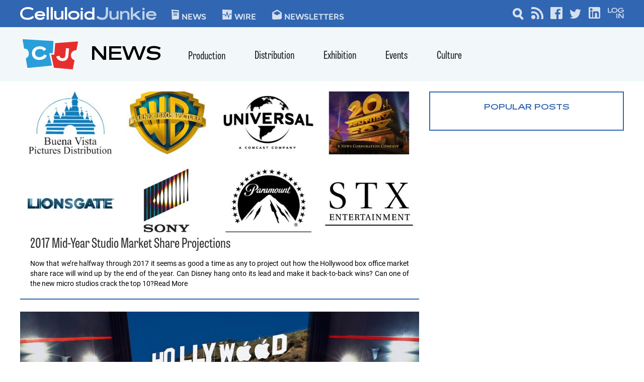

--- FILE ---
content_type: text/html; charset=UTF-8
request_url: https://celluloidjunkie.com/tag/universal-pictures/page/2/?essb_counter_cache=rebuild
body_size: -25
content:
{"total":13,"facebook":"2","twitter":"4","linkedin":"6","print":"1","mail":"","comments":""}

--- FILE ---
content_type: text/html; charset=utf-8
request_url: https://www.google.com/recaptcha/api2/aframe
body_size: 265
content:
<!DOCTYPE HTML><html><head><meta http-equiv="content-type" content="text/html; charset=UTF-8"></head><body><script nonce="kEa4rlohF3tVyjva16WVsA">/** Anti-fraud and anti-abuse applications only. See google.com/recaptcha */ try{var clients={'sodar':'https://pagead2.googlesyndication.com/pagead/sodar?'};window.addEventListener("message",function(a){try{if(a.source===window.parent){var b=JSON.parse(a.data);var c=clients[b['id']];if(c){var d=document.createElement('img');d.src=c+b['params']+'&rc='+(localStorage.getItem("rc::a")?sessionStorage.getItem("rc::b"):"");window.document.body.appendChild(d);sessionStorage.setItem("rc::e",parseInt(sessionStorage.getItem("rc::e")||0)+1);localStorage.setItem("rc::h",'1768735348188');}}}catch(b){}});window.parent.postMessage("_grecaptcha_ready", "*");}catch(b){}</script></body></html>